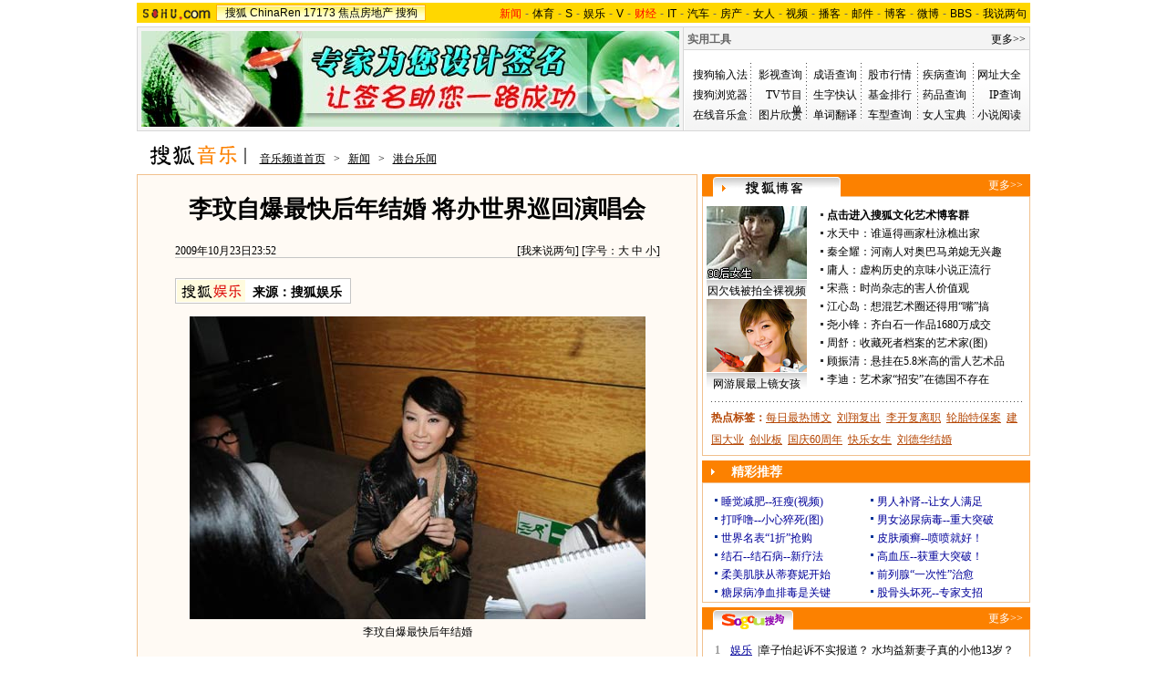

--- FILE ---
content_type: text/html
request_url: http://music.yule.sohu.com/20091023/n267693858.shtml
body_size: 21574
content:
<!DOCTYPE html PUBLIC "-//W3C//DTD XHTML 1.0 Transitional//EN" "http://www.w3.org/TR/xhtml1/DTD/xhtml1-transitional.dtd">













<html xmlns="http://www.w3.org/1999/xhtml">
<head>
<meta http-equiv="Content-Type" content="text/html; charset=gb2312" />
<meta name="description" content="李玟自爆最快后年结婚 将办世界巡回演唱会">
<meta name="keywords" content="李玟 李小龙">
<meta name="robots" content="all">
<script type="text/javascript" src="http://www.sohu.com/sohuflash_1.js"></script>
<meta http-equiv="X-UA-Compatible" content="IE=EmulateIE7" />
<title>李玟自爆最快后年结婚 将办世界巡回演唱会-搜狐音乐</title>
<link type="text/css" rel="stylesheet" href="http://news.sohu.com/comment/script2009/card_comment.css" />
<link type="text/css" rel="stylesheet" href="http://css.sohu.com/upload/global1.3.css" />
<style>
.area{width:980px}.right{display:inline}em{font-style:normal}li{text-align:left}a{color:#009}a:hover{color:#F00}#foot,#foot a{color:#333}

/* 标准头 */
#logo_nav{width:980px;background:#FFD700;height:22px;font-family:'Arial';margin:3px auto 4px}
#logo_nav .red{color:#f00}
#matrix_nav{float:left;width:230px;height:19px;padding-top:3px;background:url(/images090310/matrix_bg2.gif);}
#nav{padding-left:13px;float:right;height:18px;padding-top:4px}
#nav a{color:#000;margin:0 4px;}
#logo_nav a{color:#000}

#contentA{width:978px;height:113px;border:1px #d7d7d7 solid;background:#f4f4f4;margin-bottom:15px}
#contentA .left{width:590px;margin-left:4px;padding-top:4px;}
#contentA .right{width:380px;}/* 实用工具 */
#contentA .right a{color:#000;}
#contentA .right a:hover{color:#c00;}
#contentA .right .tools{width:379px;background:url(/images090310/tools.gif) bottom no-repeat;overflow:hidden;height:113px;border-left:1px solid #D7D7D7;margin:0 auto;}
#contentA .right .tools h2{width:379px;height:24px;border-bottom:1px solid #d7d7d7;background-color:#F4F4F4;}
#contentA .right .tools h2 span,#contentA .right .tools h2 a{line-height:26px;padding:0 4px;overflow:hidden}
#contentA .right .tools ul{width:376px;margin:18px 5px 5px 0;}
#contentA .right .tools li{float:left;width:50px;height:22px;padding-left:10px;text-align:right;}
#contentA .right .tools li.one{width:60px;padding-left:12px;}

/* 导航 */
#navigation{width:975px;text-align:left;margin-bottom:5px;color:#000}
#navigation a{text-decoration:underline;margin:0 6px;color:#000;line-height:24px;}
#navigation a:hover{color:#F00}
#navigation img{vertical-align:text-bottom}

/* 广告 */
.adsoure div{float:right;margin:0 auto 18px;}
#box{width:350px;float:left;margin-right:6px}/* 画中画 */
.ad360 div,.ad360 span{margin-bottom:5px} /* 右360 */
.ad590A{margin:0 auto;padding:5px 0}
.ad590B div{border-top:1px #F1C18E solid;width:613px;padding:5px 0}

#contentB .left{width:613px;background:#FFFAF4;color:#000;border:1px #F1C18E solid}
#contentB .right{width:360px}

/* 新闻标题 */
#contentB .left h2{line-height:75px;font-size:26px;font-weight:bold;text-align:center}
#contentB .left h3{width:532px;height:15px;border-bottom:1px #C5C5C5 solid;margin:0 auto 22px}
#contentB .left h3 a{text-decoration:none;color:#000}
#contentB .left h3 a:hover,#contentB .left h3 em,#contentB .left h3 em a{color:#F00}

/* 新闻来源 */
#contentB .left .source{width:532px;margin:0 auto;}
#contentB .left .source .mediasource{height:42px;float:left;}
#contentB .left .source span{height:24px;line-height:24px;border:1px #c5c5c5 solid;padding:1px;float:left;background:#fff;}
#contentB .left .source span img{float:left;}
#contentB .left .source span em{font-size:14px;font-weight:bold;margin:2px 8px 0;float:left}
#contentB .left .source span a,#contentB .left .source span a:hover{color:#000;text-decoration:none;cursor:default;}
/* 编者按 */
#contentB .leaderette{font-size:14px;margin:0 auto 5px;border:1px solid #c8d5df;background:#FAF4ED;padding:5px;}
#contentB .leaderette strong{font-size:14px;}

/* 新闻内容 */
#contentB .left .content{width:532px;margin:0 auto 20px;line-height:28px;text-align:left;font-size:14px;}
#contentB .left .content p{margin-bottom:25px;}
#contentB .left .content .pic{text-align:center;font-size:12px;margin-top:5px}
#contentB .left .content .pic img{display:block;margin:0 auto 10px}
#contentB .left .content span{color:#009;font-size:12px}
#contentB .left .content span a{text-decoration:underline}
#contentB .left .content em{color:#f00}
#contentB .left .content .r{text-align:right;float:none;display:block;}
#contentB .left .content .pp{font-size:12px;}
#contentB .left .content .articleLink a{text-decoration:underline;font-size:14px;}

/* 页码 */
#contentB .left .content .pageOption{margin-bottom:5px;}
#contentB .left .content .newsPage{text-align:right;font-size:14px;}

/* 搜狗搜索 */
#contentB .left .search{width:555px;margin:0 auto 15px;text-align:left;}
#contentB .left .search span{padding-top:4px;}
#contentB .left .search span a{float:left;margin:-5px 5px 0 0;width:89px;height:23px;background:url(/images090310/matrixlogo.gif) -120px 0;font-size:0;line-height:500px;overflow:hidden}
#contentB .left .search img{margin-right:6px;vertical-align:middle}
#contentB .left .search .inputA{width:140px;border:1px #D4D0C8 solid;background:#FFF;margin-right:6px;height:16px;padding:3px 1px 0 1px}
#contentB .left .search .inputB{width:68px;font-size:13px}
#contentB .left .search input{vertical-align:middle;margin-top:-3px}

/* 相关新闻、搜索 */
#contentB .left .correlation{width:565px;margin:0 auto 5px;padding-bottom:5px}
#contentB .left .correlation .l{width:410px}
#contentB .left .correlation .r{width:130px}
#contentB .left .correlation .l h2{line-height:30px;padding-left:10px;width:400px;font-size:14px;font-weight:bold;text-align:left}
#contentB .left .correlation .l li{width:396px;line-height:24px;color:#009;font-size:14px;}
#contentB .left .correlation .l li a{text-decoration:underline}
#contentB .left .correlation .l li span{color:#6D6D6D;float:right;font-size:12px;}
#contentB .left .correlation .l h5{text-align:right;font-size:14px;line-height:24px}

/* 相关新闻图片 */
#contentB .left .correlation .l .pt{margin:10px 0 0 0;}
#contentB .left .correlation .l .pt img{float:left;margin:10px 5px 0 0;}
#contentB .left .correlation .l .pt p{line-height:20px;float:right;color:#000}
#contentB .left .correlation .l .pt p span{font-size:14px;font-weight:bold;color:#009}
#contentB .left .correlation .l .pt p em{color:#666}

#contentB .left .correlation .r h2{line-height:30px;width:130px;font-size:14px;font-weight:bold;text-align:left}
#contentB .left .correlation .r ul{width:130px;line-height:24px;font-size:14px;text-align:left}
#contentB .left .correlation .r li a{text-decoration:underline}

#contentB .left .midline{background:url(/images090310/bgY.gif)}
#contentB .left .line{background:url(/images090310/bgX.gif) 0 0;height:1px;font-size:1px;overflow:hidden;width:597px;margin:0 auto 5px;}

/* 搜狗推广 */
#contentB .left .sogouService{width:565px;margin:0 auto;position:relative}
#contentB .left .sogouService h2{line-height:32px;font-size:14px;text-align:right;margin-bottom:5px}
#contentB .left .sogouService h2 span{margin-top:5px;background:url(/images090310/matrixlogo.gif) -120px -23px;display:block;width:74px;height:21px;overflow:hidden}
#contentB .left .sogouService h2 span a{display:block;width:74px;height:21px;font-size:0;line-height:500px;overflow:hidden}
#contentB .left .sogouService .commentary{background:#F2DFCB;padding:4px 6px 0;height:16px;position:absolute;bottom:0;right:-16px;color:#6D6D6D;margin:0}/* 注释 */

/* 网友评论 */
#contentB .left .comment{width:575px;margin:0 auto 5px;padding:12px 0 10px;text-align:left}
#contentB .left .comment .l{width:412px}
#contentB .left .comment .r{width:132px;line-height:26px;font-size:12px;font-weight:bold}
#argueForm,#replyForm{margin-top:5px;}
#contentB .left .comment .l .inputA{width:108px}
#contentB .left .comment .l .inputB{margin-left:6px;float:right;margin-top:8px}
#contentB .left .comment .l .inputC{width:370px}
#contentB .left .comment .l input{vertical-align:middle;margin-top:-2px}
#contentB .left .comment .l span,#contentB .left .comment .l span a{color:#f00;line-height:30px}
#contentB .left .comment .l .textareaA{width:410px;height:76px;overflow-y:scroll}
#contentB .left .comment .l .textareaB{width:180px;height:50px;overflow-y:scroll;float:right;margin-top:8px}
#contentB .left .comment .l .just{float:left}/* 正方 */
#contentB .left .comment .l .contrary{float:right}/* 反方 */
#contentB .left .comment .l .just,#contentB .left .comment .l .contrary{line-height:16px;width:201px}

#contentB .left .comment .r h1{font-size:14px;line-height:28px;font-weight:bold;}
#contentB .left .comment .r h1 a {text-decoration:underline}
#contentB .left .comment .r span{color:#f00;margin-left:5px;}
#contentB .left .comment .r ul{font-size:12px}
#contentB .left .comment .r li a{text-decoration:underline;}

#contentB .right .boxA,#contentB .right .boxB,#contentB .right .boxC,#contentB .right .boxD,#contentB .right .boxE,#contentB .right .boxF{padding-top:10px;margin-bottom:5px;border:1px #F1C18E solid;border-top:0;width:358px}
#contentB .right .line{background:url(/images090310/bgX.gif) 0 0;height:1px;font-size:1px;overflow:hidden;width:341px;margin:5px auto}

#contentB .right h2{width:360px;height:25px;line-height:25px;color:#FFF}
#contentB .right h2 a{color:#FFF}
#contentB .right h2 span{text-align:center}

/* 标题栏 */
#contentB .right .titleA,#contentB .right .titleB,#contentB .right .titleC,#contentB .right .titleD{background:url(/images090310/bgZ.png);padding:0 8px 0 12px;width:340px;overflow:hidden;}
#contentB .right .titleA span{width:135px;padding-top:8px;color:#B54705;font-size:14px;font-weight:bold;line-height:14px;}
#contentB .right .titleA span a,#contentB .right .titleD span a{color:#B54705}
#contentB .right .titleA span img,#contentB .right .titleD span img{margin:0 5px 0 auto}
#contentB .right .titleB{background-position:0 -50px;width:340px;}
#contentB .right .titleB span{color:#FFF;font-size:14px;font-weight:bold;margin-left:20px;}
#contentB .right .titleC{background-position:0 -25px;padding:0 8px 0 12px;width:340px}
#contentB .right .titleC span{width:88px;margin-top:6px}
#contentB .right .titleD span{width:125px;height:19px;font-size:14px;color:#B54705;padding-top:8px;line-height:19px;}

/* 标题栏 */
#contentB .right .blog span a,#contentB .right .sogou span a,#contentB .right .club span a,#contentB .right .chinaren span a{display:block;margin:0 auto;background:url(/images090310/matrixlogo.gif);font-size:0;line-height:500px;overflow:hidden}
#contentB .right .blog span a{width:65px;height:15px;}
#contentB .right .sogou span a{background-position:-120px -44px;width:68px;height:18px;}
#contentB .right .club span a{background-position:0 -15px;width:67px;height:20px;margin-top:-3px;}
#contentB .right .chinaren span a{background-position:0 -35px;width:78px;height:20px;margin-top:-3px;}

/* 搜狐博客，最热视频 */
#contentB .right .boxA .clear{width:350px;margin:0 auto}
#contentB .right .boxA .clear .pp{width:110px;float:left;padding-bottom:5px}
#contentB .right .boxA .clear .pp div{height:102px;background:url(/images090310/bgA.gif) repeat-x bottom;color:#000;}
#contentB .right .boxA .clear .pp div a{color:#000}
#contentB .right .boxA .clear .pp div img{display:block;margin-bottom:5px}
#contentB .right .boxA .clear ul{width:230px;float:right}
#contentB .right .boxA .clear li{padding:2px 0;line-height:16px;color:#000;background:url(http://images.sohu.com/uiue/dot.gif) 0 -2px no-repeat;padding-left:12px}
#contentB .right .boxA .clear li a{color:#000}
#contentB .right .boxA .clear li img{margin:0 -5px 0 3px}
#contentB .right .boxA .clear .red,#contentB .right .boxA .clear li .red a{color:#FF0000}
#contentB .right .boxA .clear .line{width:220px;float:right;margin-right:5px;display:inline}
#contentB .right .boxA p{width:340px;line-height:24px;color:#B54705;text-align:left;font-weight:bold;margin:0 auto 5px}
#contentB .right .boxA p a{text-decoration:underline;font-weight:normal;margin-right:6px;color:#B54705;}

/* 精彩推荐，搜狐商机 */
#contentB .right .boxB ul{width:342px;margin:0 auto 5px}
#contentB .right .boxB li{line-height:20px;background:url(http://images.sohu.com/uiue/dot.gif) 0 -51px no-repeat;padding-left:12px;width:159px;float:left}

/* 搜狗 */
#contentB .right .boxC ul{width:338px;margin:0 auto 5px}
#contentB .right .boxC li{line-height:24px;color:#000}
#contentB .right .boxC li a{color:#000}
#contentB .right .boxC li span{margin-right:6px}
#contentB .right .boxC li span a{color:#00009A;text-decoration:underline}
#contentB .right .boxC li em{color:#999;font-weight:bold;margin-right:8px;_margin-right:3px;width:12px;text-align:center;float:left}
#contentB .right .boxC .red{color:#FB6804}

/* 搜狐无线 */
#contentB .right .boxD .listA{width:350px;margin:0 auto 5px}
#contentB .right .boxD .listB{width:348px;margin:0 auto 5px}
#contentB .right .boxD .listB li{width:104px;float:left}
#contentB .right .boxD li{line-height:20px;background:url(http://images.sohu.com/uiue/dot.gif) 0 -3px no-repeat;padding-left:12px;float:left;color:#000}
#contentB .right .boxD li a{color:#000}
#contentB .right .boxD li em,#contentB .right .boxD li em a{color:#173EE8}
#contentB .right .boxD li span,#contentB .right .boxD li span a{color:#F00}
#contentB .right .boxD .pp{width:348px;margin:0 auto 5px}
#contentB .right .boxD .pp div{height:124px;background:url(/images090310/bgA.gif) repeat-x bottom;width:102px;float:left;text-align:center;color:#000;margin:0 7px;display:inline}
#contentB .right .boxD .pp div a{color:#000}
#contentB .right .boxD .pp div img{display:block;border:1px #808080 solid;margin-bottom:5px}

/* 茶余饭后 */
#contentB .right .boxE ul{width:342px;margin:0 auto 5px}
#contentB .right .boxE li{line-height:16px;padding:2px 0;width:159px;background:url(http://images.sohu.com/uiue/dot.gif) 0 -3px no-repeat;padding-left:12px;float:left;color:#000}
#contentB .right .boxE li a{color:#000}
#contentB .right .boxE li span,#contentB .right .boxE li span a{color:#F00}
#contentB .right .boxE li img{margin-right:6px}
#contentB .right .boxE .pp{width:354px;margin:0 auto 5px}
#contentB .right .boxE .pp div{width:110px;margin:0 4px;float:left;display:inline;text-align:center;background:url(/images090310/bgA.gif) repeat-x bottom;height:102px;color:#000}
#contentB .right .boxE .pp div a{color:#000}
#contentB .right .boxE .pp div img{display:block;margin-bottom:5px}

/* 搜狐社区，CHINAREN社区 */
#contentB .right .boxF p{line-height:20px;color:#000;text-align:left;width:340px;margin:0 auto 5px}
#contentB .right .boxF p a{color:#000}
#contentB .right .boxF p span,#contentB .right .boxF p span a{color:#B54705}
#contentB .right .boxF .pt{width:348px;margin:0 auto 5px}
#contentB .right .boxF .pt div{width:110px;height:102px;float:left;text-align:center;background:url(/images090310/bgA.gif) repeat-x bottom;color:#000}
#contentB .right .boxF .pt div a{color:#000}
#contentB .right .boxF .pt div img{display:block;margin-bottom:2px}
#contentB .right .boxF .pt p{width:228px;float:right;margin:0}

/* 网友意见箱 */
#contentB .right .idea{background:url(/images090310/bgZ.png) 0 -75px;width:157px;height:47px;display:block;margin:26px auto;}
#contentB .right .idea a{display:block;padding:11px 0 0 68px;_padding:12px 0 0 68px;font:bold 14px '';text-align:left}

/* 最热视频 高清大片 标签 */
.videoMenu{height:25px;background:url(/images090310/bg01.gif)}
.videoMenu ul{padding-left:12px;float:left;height:22px;margin-top:3px}
.videoMenu li{float:left;cursor:pointer;width:135px;height:17px;padding-top:5px;margin-right:2px;color:#FFF;font-size:14px;line-height:16px;font-weight: bold;text-align:center;_FILTER: progid:DXImageTransform.Microsoft.AlphaImageLoader(src='/images090310/bg03.png',sizingMethod='scale');background:url(/images090310/bg03.png)!important;background:none;}
.videoMenu li a{color:#FFF}
.videoMenu .libg{background:url(/images090310/bg02.gif)!important;background:url(/images090310/bg02.gif);color:#B54705}
.videoMenu .libg a{color:#B54705}
.videoMenu .more{float:right;display:inline;margin-right:8px;color:#FFF;line-height:25px}
.videoMenu .more a{color:#FFF}

/* 高清大片 */
.clearB{zoom:1}
.clearB:after{content:".";display:block;visibility:hidden;height:0;clear:both;}
#contentB .right .boxA .blockA{width:358px;margin:0 auto 10px}
#contentB .right .boxA .blockA .pp{width:351px;margin:0 auto 14px}
#contentB .right .boxA .blockA .pp li{float:left;width:117px;padding-top:11px}
#contentB .right .boxA .blockA .pp span{width:97px;margin:5px auto 0;line-height:18px;text-align:left;color:#333}
#contentB .right .boxA .blockA .pp a{color:#009}
#contentB .right .boxA .blockA .line{width:334px;margin:0 auto;height:1px;font-size:1px;}
#contentB .right .boxA .blockA .list12 ul{width:346px;margin:13px auto 0 12px}
#contentB .right .boxA .blockA .list12 li{width:173px;float:left;padding:2px 0;color:#000}
#contentB .right .boxA .blockA .list12 li a{color:#000}
</style>
<style>
.searchNow{width:360px;height:170px;margin:0 auto 5px;background:url(http://news.sohu.com/upload/20090914_sixtynational/bg01.jpg)}
.searchNow .nowA{width:308px;height:93px;padding-left:52px}
.searchNow .nowB{float:left;width:180px;display:inline}
.searchNow .nowC{float:right;width:180px;display:inline}
.searchNow h3{height:21px;text-align:right;padding:3px 5px 0 25px}
.searchNow h3 span{float:left;font-weight:bold;color:#C00;line-height:20px}
.searchNow h3 a{color:#C00}
.searchNow .listNow ul{width:168px;margin:9px auto 0;text-align:left;color:#333;line-height:20px}
.searchNow .listNow ul a{color:#333}
.searchNow .listNow ul span a{color:#C00}

.searchNow .nowA h3{height:30px;padding:5px 6px 0 0}
.searchNow .nowA h3 span a{display:block;height:26px;width:100px;text-indent:-3000px}
.searchNow .nowA .pt{width:308px;line-height:16px;color:#FFEAC8}
.searchNow .nowA .pt a{color:#FFEAC8}
.searchNow .nowA .pt  div{margin-right:7px}
.searchNow .nowA .pt img{border:1px #FBA62C solid;}
.searchNow .nowA .pt h4{padding-top:3px;font-weight:bold;color:#FFF}
.searchNow .nowA .pt h4 a{color:#FFF}

.searchNow .nowC .listNow ul{width:160px}
		</style>
<script type="text/javascript">
/**
 * @author qianwang@
 */
function $$(){
	var elements = new Array();
	var ii = arguments.length;
	for (var i = 0; i < arguments.length; i++) {
		var element = arguments[i];
		if (typeof element == 'string') 
			element = document.getElementById(element);
		if (arguments.length == 1) { return element; }
		elements.push(element);
	}
	return elements;
}
//转换字号
function doZoom(size){
	$$('contentText').style.fontSize = size + 'px'
}

//媒体来源
function media_span_url(id_media_span_url) {
    if(id_media_span_url) {
        id_media_span = $$('media_span');
        if(!id_media_span.getElementsByTagName('a').length) {
            id_media_span.innerHTML = '<a href=\'' + id_media_span_url + '\' target=\'_blank\'>' + id_media_span.firstChild.nodeValue + '</a>';
        }
    }
}
function comment_updateCount(count){
	try {
		$$("commentCount").innerHTML = count;
	} 
	catch (e) {
	}
}

//我说两句
function comment_updateCountAll(count, ecount, dcount){
	try {
		if (count > 0) {
			$$("commentCountA").innerHTML = "(" + count + "条)";
			$$("commentCountB").innerHTML = "(" + count + "条)";
			$$("commentCountC").innerHTML = "(" + count + "条)";
		}
		if (ecount > 0) {
			$$("commentEliteCount").innerHTML = "(" + ecount + "条)";
		}
		if (dcount > 0) {
			$$("commentDebateCount").innerHTML = "(" + dcount + "条)";
		}
	} 
	catch (e) {
	}
}

function checkInput(){
	var author = $$("author")
	var anonymous = $$("anonymous")
	var content = $$("ccontent");
	var title = $$("comment.title");
	var debate = $$("comment.debate");
	var spcontent = $$("spcontent");
	var opcontent = $$("opcontent");
	var errormsg = "";
	
    if ($$("ppbannerC") && $$("ppcardC")){
        PassportSComent.parsePassportCookie();
        var userId = PassportSComent.cookie['userid'];
        if (!userId) {

            errormsg = "* 请登录后发言\n";
            if(document.loginformComment && document.loginformComment.pemail) document.loginformComment.pemail.focus();
        } else {
            document.commentForm.author.value = userId;
        }
    } else {
        if (!anonymous.checked && author.value == "") {
            errormsg = "* 请输入用户昵称，再提交\n";
            author.focus();
        }
        
        if (!anonymous.checked && author.value.length > 16) {
            errormsg = "* 昵称不能超过16个字符\n";
            author.focus();
        }
    }
	
	if (title && debate && debate.checked && spcontent && opcontent) {
		if (spcontent.value == "" || spcontent.value.match(/^\s*$/)) {
			errormsg = errormsg + "*正方内容不能为空\n";
			spcontent.focus();
		}
		if (opcontent.value == "" || opcontent.value.match(/^\s*$/)) {
			errormsg = errormsg + "*反方内容不能为空\n";
			opcontent.focus();
		}
		if (debate.checked && title.value != "") {
			content.value = spcontent.value + "PK" + opcontent.value;
		}
		if (content.value.length > 1500) {
			errormsg = errormsg + "* 内容不能超过1500个字符\n";
			content.focus();
		}
	} else {
		if (content.value.match(/^\s*$/)) {
			errormsg = errormsg + "* 内容不能为空\n";
			content.focus();
		}
		if (content.value.length > 1500) {
			errormsg = errormsg + "* 内容不能超过1500个字符\n";
			content.focus();
		}
	}
	
	if (title && debate) {
		if (debate.checked && (title.value == "" || title.value.match(/^\s*$/))) {
			errormsg = errormsg + "* 辩论话题的标题不能为空\n";
		}
		if (title.value.length > 24) {
			errormsg = errormsg + "* 标题不能超过24个字符\n";
			title.focus();
		}
	}
	if (errormsg) {
		alert(errormsg);
		return false;
	}
	
}

function switchAnonymous(){
	var author = $$("author")
	var anonymous = $$("anonymous")
	if (anonymous.checked) {
		author.value = "搜狐网友";
		anonymous.value = "true";
	} else {
		author.value = "";
		anonymous.value = "false";
		author.focus();
	}
}

function changeAuthor(){
	var author = $$("author");
	var anonymous = $$("anonymous");
	if (author.value != "搜狐网友") {
		anonymous.checked = false;
		anonymous.value = "false";
	} else {
		anonymous.checked = true;
		anonymous.value = "true";
	}
	
}

function switchDebate(){
	var title = $$("comment.title")
	var debate = $$("comment.debate")
	
	if (debate.checked) {
		title.value = "";
		debate.value = "true";
		title.disabled = false;
		
	} else {
		debate.value = "false";
		title.value = "输入标题可以设置以上内容成为辩论话题";
		title.disabled = true;
	}
}

function comment(){
	if ($$('argueForm').style.display == '') {
		$$('argueForm').style.display = 'none';
		$$('replyForm').style.display = '';
	} else {
		$$('argueForm').style.display = '';
		$$('replyForm').style.display = 'none';
	}
	switchDebate();
}

//added by yuxiuyang
var news_keyword = "<%=keyword%>";
var clickCount = 0;
function clearCommentContent(oObject) {
	clickCount++;
	if (clickCount == 1) {
		oObject.value = "";
	}
}
function checkCommentContent(oObject) {
	if (clickCount == 0)
		alert("请先填写您的个人看法");
	else if(checkInput() != false)
		oObject.form.submit();
}
//--
</script>
<script  type='text/javascript'>
var sogou_is_brand = new Object();
sogou_is_brand["pid"]  = 'sohu__brand';
sogou_is_brand["charset"]   = 'gb2312';
sogou_is_brand["sohuurl"] = document.location.href;
</script>
<script type="text/javascript" src="http://news.sohu.com/images/20061231/function.js"></script>
</head>

<body>

<!--频道导航 start-->

<div id="logo_nav">
	<a href="http://www.sohu.com"><img src="http://images.sohu.com/uiue/sohu_logo/sohu_logo3.gif" width="87" height="22" alt="搜狐网站" border="0" class="left" /></a>
	<div id="matrix_nav">
		<a href="http://www.sohu.com">搜狐</a> 
		<a href="http://www.chinaren.com">ChinaRen</a> 
		<a href="http://www.17173.com">17173</a>
		<a href="http://house.focus.cn/">焦点房地产</a> 
		<a href="http://www.sogou.com">搜狗</a>
	</div>
	<div id="nav">
	<a href="http://news.sohu.com/"><font color="#ff0000">新闻</font></a>-<a href="http://sports.sohu.com/">体育</a>-<a href="http://s.sohu.com/">S</a>-<a href="http://yule.sohu.com/">娱乐</a>-<a href="http://tv.sohu.com/yule/">V</a>-<a href="http://business.sohu.com/"><font color="#ff0000">财经</font></a>-<a href="http://it.sohu.com/">IT</a>-<a href="http://auto.sohu.com/">汽车</a>-<a href="http://house.focus.cn/">房产</a>-<a href="http://women.sohu.com/">女人</a>-<a href="http://tv.sohu.com/">视频</a>-<a href="http://my.tv.sohu.com/">播客</a>-<a href="http://login.mail.sohu.com/">邮件</a>-<a href="http://blog.sohu.com/">博客</a>-<a href="http://t.sohu.com/">微博</a>-<a href="http://club.sohu.com/">BBS</a>-<a href="http://comment2.news.sohu.com/">我说两句</a>
</div>
</div>

<!--频道导航 end-->

<!--ad&banner & 实用工具入口 start-->
<div class="area" id="contentA">
	<div class="left">
		<div class="ad590"><SOHUADCODE><iframe width=590 height=105 marginwidth=0 marginheight=0 hspace=0 frameborder=0 
scrolling=no bordercolor=#000000 src=http://images.sohu.com/chat_online/market/market590105-6.html></iframe></SOHUADCODE></div>
	</div>
	<div class="right">
		<div class="tools">
			<h2>
<span>实用工具</span>
<a target="_blank" href="http://help.sohu.com/fenlei/">更多>></a>
</h2>

<ul class="right clear">
<li class="one">
<a href="http://pinyin.sogou.com/" target="_blank" title="搜狗输入法">搜狗输入法</a>
</li>
<li>
<a target="_blank" href="http://data.yule.sohu.com/movie/" title="影视查询">影视查询</a>
</li>
<li>
<a href="http://www.sogou.com/features/idiom.jsp" target="_blank" title="成语查询">成语查询</a>
</li>
<li>
<a href="http://q.stock.sohu.com/ " target="_blank" title="股市行情">股市行情</a>
</li>
<li>
<a href="http://dise.health.sohu.com/ " target="_blank" title="疾病查询">疾病查询</a>
</li>
<li>
<a href="http://123.sogou.com/" target="_blank" title="网址大全">网址大全</a>
</li>
<li class="one">
<a href="http://ie.sogou.com/" target="_blank" title="搜狗浏览器">搜狗浏览器</a>
</li>
<li>
<a href="http://tv.sohu.com/s2008/acttime/" target="_blank" title="TV节目单">TV节目单</a>
</li>
<li>
<a href="http://www.sogou.com/features/char.jsp" target="_blank" title="生字快认">生字快认</a>
</li>
<li>
<a href="http://q.fund.sohu.com/q/vr.php?ft=1&sc=3&ad=0 " target="_blank" title="基金排行">基金排行</a>
</li>
<li>
<a href="http://drug.health.sohu.com/" target="_blank" title="药品查询">药品查询</a>
</li>
<li>
<a href="http://www.sogou.com/features/ip.jsp" target="_blank" title="IP查询">IP查询</a>
</li>
<li class="one">
<a href="http://mbox.sogou.com/" target="_blank" title="在线音乐盒">在线音乐盒</a>
</li>
<li>
<a href="http://pic.sohu.com/" target="_blank" title="图片欣赏">图片欣赏</a>
</li>
<li>
<a href="http://www.sogou.com/features/translate.jsp" target="_blank" title="单词翻译">单词翻译</a>
</li>
<li>
<a href="http://db.auto.sohu.com/ " target="_blank" title="车型查询">车型查询</a>
</li>
<li>
<a href="http://baodian.women.sohu.com/" target="_blank" title="女人宝典">女人宝典</a>
</li>
<li>
<a href="http://yc.sohu.com/book_top.php?ptp=0&stp=0&ttp=2&page=1&ctp=1" target="_blank" title="小说阅读">小说阅读</a>
</li>				
</ul>
		</div>
	</div>
</div>
<!--ad&banner & 实用工具入口 end-->

<!--当前位置 start-->
<div class="area" id="navigation">
	<a href="http://music.yule.sohu.com/" target="_blank"><img src="http://images.sohu.com/uiue/sohu_logo/2006/music_logo3.gif" alt="搜狐音乐-搜狐网站" border="0" /></a>
	<a href=http://music.yule.sohu.com/>音乐频道首页</a> &gt; <a href=http://music.yule.sohu.com/news.shtml>新闻</a> &gt; <a href=http://music.yule.sohu.com/htmusic/>港台乐闻</a>
</div>
<!--当前位置 end-->

<div class="area" id="contentB">
	<div class="left">
		<h2>李玟自爆最快后年结婚 将办世界巡回演唱会</h2>
		<h3>
			<span class="l">2009年10月23日23:52</span>
			<span class="r">[<a href="http://comment2.news.sohu.com/t_267693858.html" target="_blank">我来说两句</a><em id="commentCount"></em>]&nbsp;[字号：<a href="javascript:doZoom(16)">大</a> <a href="javascript:doZoom(14)">中</a> <a href="javascript:doZoom(12)">小</a>] </span>
		</h3>
		
		<div class="source clear">			
				
			<div class="mediasource">
			<span>
			<a href=http://yule.sohu.com target=_blank><img src=http://news.sohu.com/upload/yule.gif /></a>
			<em>来源：<strong id="media_span">搜狐娱乐</strong>

			</em>
			</span>
			</div>
			

			<div class="adsoure"><SOHUADCODE>
</SOHUADCODE></div>
		</div>

		<div class="content clear" id="contentText">
			<!--内容区 start-->
			<TABLE cellSpacing=0 cellPadding=0 align=center border=0>
<TBODY>
<TR>
<TD align=middle><table cellspacing=0 cellpadding=0 border=0><tr><td><IMG alt=李玟自爆最快后年结婚 src="http://photocdn.sohu.com/20091023/Img267693859.jpg" align=middle></td></tr></table></TD></TR>
<TR>
<TD style="FONT-SIZE: 12px" align=middle scw_ig="yes">李玟自爆最快后年结婚</TD></TR></TBODY></TABLE><BR>
<P>　　搜狐娱乐讯 <SPAN class=articleLink><A href="http://data.yule.sohu.com/star/data/1/1554/" target=_blank>李玟</A></SPAN>和<SPAN class=articleLink><A href="http://data.yule.sohu.com/star/data/1/1605/" target=_blank>方力申</A></SPAN>昨晚出席庆祝共和国60周年影响中国颁奖典礼暨晚宴，当中李玟获颁杰出贡献人物奖，她高兴表示，她感到非常荣幸，这个奖是多年来努力的一个鼓励。问她有甚么影响力？李玟表示，一位不懂英语的成都歌迷，因想与她沟通而努力学英语，现时更在一间大型国际公司工作，她直言想不到自己能影响别人的人生。</P>
<P>　　对于未婚夫Bruce的11月初生日，李玟说：“我同Bruce各有各忙，见面时间唔多，所以去年&#60625;生日会，我花&#60633;成年时间去筹备，不过今年我想低调&#60634;，我向公司请假三日，与Bruce、家人同好友旅行。（几时结婚？）最快后年，出年我要做世界巡回演唱会，但不排除其中一站公布喜讯。”她透露喜欢海，所以会挑选有海的地方结婚。</P>
<P>　　至于方力申则担任表演嘉宾，他指出，刘翔和姚明的成就除了是很多人的梦想外，对中国亦有很大的影响力；李小龙可算是影响全世界的人，至今仍有不少讲及武术的电影，都以李小龙为主题。问他有没有内地投资？他说：“我用几百万买画，多年来，画有升值，因为艺术市场同经济系挂。”记者指他将所有钱都买画，那就没有老婆本？他笑说：“画就系老婆。</P>
<P>　　</P>&nbsp;<SOHU_AD_LAST>&nbsp;<table border=0 cellspacing=0 cellpadding=0  align="left">	<tr><td valign=top><div id="box">
<iframe width=350 height=250 marginwidth=0 marginheight=0 hspace=0 frameborder=0 
scrolling=no bordercolor=#000000 src=http://images.sohu.com/chat_online/market/marketpip.html></iframe></div>
	</td></tr>	<tr><td><table><tr><td><iframe width=350 height=59 marginwidth=0 marginheight=0 hspace=0 vspace=0 
frameborder=0 scrolling=no bordercolor=#000000 
src=http://images.sohu.com/bill/s2009/jinzhuxu/zhongshi/jufu.html></iframe></td></tr></table>
<script src="http://txt.go.sohu.com/ip/soip" type=text/javascript></script>
<script language="javascript">
if(window.location.href.getQueryString("ip")==null)
Loc=sohu_IP_Loc.substr(0,4);
else
Loc=window.location.href.getQueryString("ip");
</script>	</td></tr></table>
			
			<SOHUADCODE>
</SOHUADCODE>

			
			<!--内容区 end-->

			<div class="r">(责任编辑：鱼玄机)<br /><span>[<a href="http://comment2.news.sohu.com/t_267693858.html" target="_blank">我来说两句</a><em id="commentAllCountin"></em>]</span></div>
		</div>
		
		<!-- 白社会 -->

<div class="baiAD" style="width:560px;margin:0 auto 20px;zoom:1;">
	<style type="text/css">
	.baiAD a.greenTitleLink{font-size:14px;text-decoration:none;}
	.baiAD a.greenTitleLink:hover{text-decoration:underline;}
	.baiAD a.redTitleLink{color:#f85b05;font-size:14px;font-weight:bold;text-decoration:none;}
	.baiAD a.redTitleLink:hover{text-decoration:underline;}
	.baiAD a.baihongren{font-size:12px;text-decoration:none;}
	</style>
	<div style="position:relative;width:552px;height:92px;padding:3px;border:#efefef 1px solid;background:url(http://i2.itc.cn/20090821/7a_d89a2ae0_0f85_4990_99e7_a85bbb932b02_0.gif) repeat-y;zoom:1;">
		<div style="position:absolute;top:0px;left:3px;width:110px;height:75px;text-align:center;">
			<p style="margin:3px 0;"><a href="http://adclick.bai.sohu.com/adclick?http://bai.sohu.com/public/test.do?PID=10000002#linhh" target="_blank" class="greenTitleLink"><img src="http://i1.itc.cn/20091216/7a_cecf50b5_cca5_4d0e_bbb0_80ae3ee5d436_0.jpg" style="border:0;display:block;" /></a></p>
			<p style="margin:3px 0;"><a href="http://adclick.bai.sohu.com/adclick?http://bai.sohu.com/public/test.do?PID=10000002#linhh" target="_blank" class="baihongren">测测你灵魂的模样</a></p>
		</div>
		<div style="position:absolute;top:3px;left:125px;width:325px;height:90px;text-align:left;">
			<p style="margin:6px 0; "><a href="http://adclick.bai.sohu.com/adclick?http://bai.sohu.com/public/test.do?PID=10000221#xiaoren" target="_blank" class="greenTitleLink">测试：2010年你要提防你身边的哪个小人 </a></p>

			<p style="margin:6px 0; "><a href="http://bai.sohu.com/app/vote/view.do?u=7158414&id=200785" target="_blank" class="greenTitleLink">测试你的智商到底有多高 测完可能会被气死</a></p>

			<p style="margin:5px 0; "><a href="http://bai.sohu.com/app/vote/view.do?u=14848092&id=204308" target="_blank" class="greenTitleLink">看你这一生有没有富贵命？</a> <a href="http://bai.sohu.com/app/vote/view.do?id=205468&u=14614771" target="_blank" class="greenTitleLink">世界上最变态的八大菜</a></p>

			<p style="margin:6px 0; "><a href="http://bai.sohu.com/app/vote/view.do?u=14848092&id=199442" target="_blank" class="greenTitleLink">全球排名第十二位的心理测试：荒岛求生</a></p>

		</div>
		<div style="position:absolute;top:0px;left:443px;width:110px;height:100px;text-align:center;">
			<p style="margin:3px 0;"><a href="http://adclick.bai.sohu.com/adclick?http://bai.sohu.com/public/test.do?PID=10000003" target="_blank" class="greenTitleLink"><img src="http://i3.itc.cn/20091223/7a_bde7d3ef_59b5_4e3f_b0ed_b7bcc34e98c1_0.jpg" style="border:0;display:block;" /></a></p>
			<p style="margin:3px 0;"><a href="http://adclick.bai.sohu.com/adclick?http://bai.sohu.com/public/test.do?PID=10000003" target="_blank" class="baihongren">测测你的死穴在哪里</a></p>
		</div>
	</div>
</div>
<!-- 白社会:END -->
		
		<div class="search clear">
<span class="l"><a href="http://www.sogou.com/" title="搜狗搜索" target="_blank">搜狗搜索</a> 我的天职是搜索</span>
<form action="http://news.sogou.com/news" method="get" target="_blank" id="searchform" name="searchform" onsubmit="return CheckKeyWord();" autocomplete="off"> <span class="r"><input type="radio" name="t" id="sogou_web" value="web" onclick="CheckFormAction('web');"/>网页&nbsp;&nbsp;&nbsp;<input type="radio" name="t" id="t" value="news" checked onclick="CheckFormAction('news');"/>新闻&nbsp;&nbsp;&nbsp;<input type="text" name="query" id="query" class="inputA" value="请输入关键词" onfocus="this.style.color='#000';if (this.value=='请输入关键词') this.value='';" onblur="CheckColor();" style="color:#ccc"/><input type="hidden" name="p" id="p" value="02240101" class="inputB" /><input type="submit" value="搜 索" class="inputB" /></form></span>
</div>

<script type="text/javascript">
function CheckKeyWord(){
	var sf = document.searchform;
	with(sf){
  if (query.value == "请输入关键词") {
		query.value = "";
		setTimeout("query.value='请输入关键词'", 1000);
	}
 }
	return true;
}

// 改变提交的查询动作
function CheckFormAction(v){
	var sf = document.searchform;
	with(sf){
  if (v=='web') {
		action = "http://www.sogou.com/web";
    p.value = "02240100";				
	} else {
		p.value = "02240101";
		action = "http://news.sogou.com/news";
	}
 }
	return true;
}

//改变输入框颜色
function CheckColor(){
	var query = document.searchform.query;
	if (query.value == "请输入关键词" || query.value == "搜狗搜索，请输入关键词") {
		query.style.color = "#ccc";
	}
}
</script>

		<!-- 推广 -->
		<div class="ad590A"><SOHUADCODE>
</SOHUADCODE></div>
		<div class="correlation midline clear">
			<div class="l">
				<h2>相关新闻</h2>
					

			 <ul> 		<li><span>09-10-20</span>·<a href="http://music.yule.sohu.com/20091020/n267534488.shtml" onclick="return sogouRelateNews(this);" len="10"  ind="1" target="_blank">李玟风光代言顶级保养品 无惧皮肤变坏(图)</a></li>
								<li><span>09-10-18</span>·<a href="http://music.yule.sohu.com/20091018/n267464106.shtml" onclick="return sogouRelateNews(this);" len="10"  ind="2" target="_blank">金鸡颁奖盛大开启 特邀李玟登台献唱重温经典</a></li>
								<li><span>09-10-14</span>·<a href="http://music.yule.sohu.com/20091014/n267334622.shtml" onclick="return sogouRelateNews(this);" len="10"  ind="3" target="_blank">李玟亮相世博倒计时200天 献唱环保公益歌曲</a></li>
								<li><span>09-10-07</span>·<a href="http://music.yule.sohu.com/20091007/n267191417.shtml" onclick="return sogouRelateNews(this);" len="10"  ind="4" target="_blank">李玟首度尝试重摇滚烟熏妆 展现性感美(图)</a></li>
								<li><span>09-08-11</span>·<a href="http://music.yule.sohu.com/20090811/n265856519.shtml" onclick="return sogouRelateNews(this);" len="10"  ind="5" target="_blank">李玟忙于工作无暇结婚 姐姐随行帮忙挡驾</a></li>
								<li><span>09-04-22</span>·<a href="http://music.yule.sohu.com/20090422/n263557722.shtml" onclick="return sogouRelateNews(this);" len="10"  ind="6" target="_blank">李玟睽违两年再发片 坦言"从未有结婚的冲动"</a></li>
								<li><span>08-10-20</span>·<a href="http://music.yule.sohu.com/20081020/n260141406.shtml" onclick="return sogouRelateNews(this);" len="10"  ind="7" target="_blank">爱情美满但不结婚 李玟:"爱他就搞定他全家"</a></li>
								<li><span>08-09-19</span>·<a href="http://music.yule.sohu.com/20080919/n259640968.shtml" onclick="return sogouRelateNews(this);" len="10"  ind="8" target="_blank">李玟复出宣传新作 否认结婚喜欢当"老大"(图)</a></li>
								<li><span>08-09-19</span>·<a href="http://music.yule.sohu.com/20080919/n259640835.shtml" onclick="return sogouRelateNews(this);" len="10"  ind="9" target="_blank">亮相上海戒指惹疑云 李玟:我有结婚吗?(图)</a></li>
								<li><span>09-01-22</span>·<a href="http://cul.sohu.com/20090122/n261896200.shtml" onclick="return sogouRelateNews(this);" len="10"  ind="10" target="_blank">调查显示国人着迷中国式奋斗故事 李小龙是典范</a></li>
		 </ul> 	

				<h5>
				
<a href="http://news.sogou.com/news?query=李玟 李小龙&pid=31023101&md=listTopics&name=&mode=0&sort=0" onclick="return sogouRelateNews(this);" target="_blank">更多关于 <strong>李玟 李小龙</strong> 的新闻&gt;&gt;</a>
</h5>
			</div>
			<div class="r">
				<h2>相关推荐</h2>
				<ul>
					
	<li><a href="http://www.sogou.com/web?query=在线英语教学&p=31210100&fhintidx=0" onclick="return sogouRelateWeb(this);" target="_blank" len="10" ind="1">在线英语教学</a></li>
	<li><a href="http://www.sogou.com/web?query=怎样赚钱最快&p=31210100&fhintidx=1" onclick="return sogouRelateWeb(this);" target="_blank" len="10" ind="2">怎样赚钱最快</a></li>
	<li><a href="http://mp3.sogou.com/music.so?query=李玟&p=31210202&fhintidx=2" onclick="return sogouRelateWeb(this);" target="_blank" len="10" ind="3">李玟的音乐</a></li>
	<li><a href="http://www.sogou.com/web?query=李小龙传奇&p=31021106&fhintidx=3" onclick="return sogouRelateWeb(this);" target="_blank" len="10" ind="4">李小龙传奇</a></li>
	<li><a href="http://pic.sogou.com/pics?query=李玟&p=31210500&fhintidx=4" onclick="return sogouRelateWeb(this);" target="_blank" len="10" ind="5">李玟的图片</a></li>
	<li><a href="http://mp3.sogou.com/music.so?query=李小龙&p=31210202&fhintidx=5" onclick="return sogouRelateWeb(this);" target="_blank" len="10" ind="6">李小龙的音乐</a></li>
	<li><a href="http://www.sogou.com/web?query=李小龙双节棍&p=31210100&fhintidx=6" onclick="return sogouRelateWeb(this);" target="_blank" len="10" ind="7">李小龙双节棍</a></li>
	<li><a href="http://www.sogou.com/web?query=李小龙电影&p=31021106&fhintidx=7" onclick="return sogouRelateWeb(this);" target="_blank" len="10" ind="8">李小龙电影</a></li>
	<li><a href="http://www.sogou.com/web?query=结婚纪念日礼物&p=31210100&fhintidx=8" onclick="return sogouRelateWeb(this);" target="_blank" len="10" ind="9">结婚纪念日礼物</a></li>
	<li><a href="http://www.sogou.com/web?query=李玟结婚&p=31021106&fhintidx=9" onclick="return sogouRelateWeb(this);" target="_blank" len="10" ind="10">李玟结婚</a></li>

				</ul>
			</div>
		</div>
		
		<SOHUADCODE>
</SOHUADCODE>

		<div class="line"></div>
		<div class="sogouService">
			
           <h2><span><a href="http://www.sogou.com/" title="搜狗搜索" target="_blank">搜狗搜索</a></span><a href="http://www.sogou.com/fuwu/" target="_blank">我要发布</a></h2>
			<script type='text/javascript'> 
			var sogou_param = new Array();
			sogou_param["pid"]  = 'sohu__matrix';
			sogou_param["ct"]   = 'matrix';
			sogou_param["iw"]   = '560';
			sogou_param["ih"]   = '180';
			sogou_param["charset"]   = 'gb2312';
			sogou_param["c_bo"] = 'trans';
			sogou_param["c_bg"] = 'trans';
			sogou_param["c_li"] = '000099';
			sogou_param["c_te"] = '000000';
			sogou_param["c_ur"] = '008000';
			</script> 
			<script type='text/javascript' src='http://images.sohu.com/cs/jsfile/js/ct.js'></script>
            
	
			<div class="blank8"></div><div class="blank8"></div><div class="blank8"></div>
			
			<span class="commentary">以上相关内容由搜狗搜索技术生成</span>
		</div>
		<div class="line"></div>
		
		<div class="comment midline clear">
            <div class="l" style="position:relative;">

                <script src="http://www.sohu.com/passport/pp18030_5.js"></script> 
                <script type="text/javascript" src="http://news.sohu.com/comment/script2009/pp_c_2.js"></script> 
                <script type="text/javascript" src="http://news.sohu.com/comment/script2009/pi_c_2_1.1.js"></script>
                <div id="ppbannerC"></div><div id="ppcardC" class="posa" style="left:0;top:31px;margin:0 0 0 120px !important;"></div> 
                <script type="text/javascript" src="http://news.sohu.com/comment/script2009/comment_Passport.js"></script>
				<form name="commentForm" action="http://comment2.news.sohu.com/postcomment.action" method="post" focus="ccontent">
                <input type="hidden" id="commentId" name="commentId" value=""/><input type="hidden" id="topicId" name="topicId" value="267693858" /><input type="hidden" id="anonymous" name="anonymous" value="false" /><input type="hidden" id="author" name="comment.author" value="" />
                <div id="replyForm">

				<textarea style="width:407px;height:72px;font-size:13px" id="ccontent" name="comment.content" onclick="clearCommentContent(this)">请在这里发表您个人看法，发言时请遵守法纪注意文明</textarea>

				</div>

				<div id="argueForm" style="display:none">

					标题：<input type="text" style="width:365px" id="comment.title" name="comment.title"/>

                    <div style="clear:both;"></div>

					<div class="just">

                        <div style="float: left; margin-top: 6px;margin-right: 2px">正<br /><br />方</div><textarea style="width:176px;height:47px;font-size:13px" id=spcontent name="spcontent" onclick="clearCommentContent(this)"></textarea>

                        </div>

                        <div class="contrary">

                        <div style="float: left; margin-top: 6px;margin-right: 2px">反<br /><br />方</div><textarea style="width:176px;height:47px;font-size:13px" id=opcontent name="opcontent" onclick="clearCommentContent(this)"></textarea>

                        </div>					

                        <div style="clear:both;"></div>

                    </div>

				<div class="btn">

				<input type="button" class="inputB" onclick="document.getElementById('ccontent').value = ''" value="重写" /><input type="button" class="inputB" onClick="checkCommentContent(this)" value="发表" />

                <input type="checkbox" name="comment.hideIp" value="true" />隐藏地址
				<input type="checkbox" id="comment.debate" name="comment.debate" onclick='comment()' value="true" />设为辩论话题

				</div>

				</form>

                <style type="text/css">
                    #reg_info a{color:blue;text-decoration:underline;}
                    #reg_info {
                        border:0 none;
                        font-size:12px;
                        font-style:normal;
                        font-weight:normal;
                        line-height:normal;
                        margin:0;
                        padding:0;
                        color:#FF0000;
                    }
                </style>
                <div id="reg_info">*欢迎您<a target="_blank" href="http://club.sohu.com/reg_sohu_full.php">注册</a>发言。请点击右上角<a target="_blank" href="http://club.sohu.com/reg_sohu_full.php">“新用户注册”</a>进行注册！</div>
			</div>
			<div class="r">
				<h1><a href="http://comment2.news.sohu.com/t_267693858.html" target="_blank">我来说两句</a><span id="commentAllCount"></span></h1>
				<ul>
					<li><a href="http://comment2.news.sohu.com/viewelites.action?id=267693858" target="_blank">精华区</a><span id="commentEliteCount"></span></li>
					<li><a href="http://comment2.news.sohu.com/viewdebates.action?id=267693858" target="_blank">辩论区</a><span id="commentDebateCount"></span></li>
				</ul>
			</div>
		</div>
	   
 
		<div class="ad590B"><SOHUADCODE>
</SOHUADCODE></div>
	</div>
	
	<div class="right">
		<!-- 推广广告 -->
		<div class="ad360">
			<SOHUADCODE>
</SOHUADCODE>
		</div>
		
		<!-- 推广广告 -->
		<div class="ad360">
			<SOHUADCODE>
</SOHUADCODE>
		</div>
		
		<!-- 搜狐博客 start -->
		<h2 class="titleA blog">
			<span><a href="http://blog.sohu.com" title="搜狐博客" target="_blank">搜狐博客</a></span><a href="http://blog.sohu.com" target="_blank">更多&gt;&gt;</a>
		</h2>
		<div class="boxA">
			<div class="clear">
				<div class="pp">
					<div><a href="http://v.blog.sohu.com/" target="_blank"><img src="http://118.img.pp.sohu.com.cn/images/video/2010/5/26/11/29/128e9a869fe.jpg" width="110" height="80" alt="90后女生因欠钱被拍全裸视频" /></a><a href="http://v.blog.sohu.com/" target="_blank">因欠钱被拍全裸视频</a></div>

<div><a href="http://pp.sohu.com/" target="_blank"><img src="http://i1.itc.cn/20100730/3ab_5a883728_cc46_4ce4_9f70_b36127468d52_1.jpg" width="110" height="80" alt="网游展最上镜showgirl" /></a><a href="http://pp.sohu.com/" target="_blank">网游展最上镜女孩</a></div>
				</div>
				
			  	<ul>
				<li><a href="http://blog.sohu.com/culture/" target="_blank"><strong>点击进入搜狐文化艺术博客群</strong></a></li>
  	 		 
 

  
 				 
  <li><a href="http://shuitianzhong.blog.sohu.com/" target="_blank">水天中</a>：<a href="http://shuitianzhong.blog.sohu.com/137276249.html" target="_blank">谁逼得画家杜泳樵出家</a></li>  
<li><a href="http://qinqy-12345.blog.sohu.com/" target="_blank">秦全耀</a>：<a href="http://qinqy-12345.blog.sohu.com/137389443.html" target="_blank">河南人对奥巴马弟媳无兴趣</a></li>

 
 
  
  <li><a href="http://yongren.blog.sohu.com/" target="_blank">庸人</a>：<a href="http://yongren.blog.sohu.com/137534159.html" target="_blank">虚构历史的京味小说正流行</a></li>  <li><a href="http://songyan.blog.sohu.com/" target="_blank">宋燕</a>：<a href="http://songyan.blog.sohu.com/137473852.html" target="_blank">时尚杂志的害人价值观</a></li>	
			 <li><a href="http://jiangxindao.blog.sohu.com/" target="_blank">江心岛</a>：<a href="http://jiangxindao.blog.sohu.com/137502124.html" target="_blank">想混艺术圈还得用“嘴”搞</a></li> 	  <li><a href="http://artyaoxiaofeng.blog.sohu.com/" target="_blank">尧小锋</a>：<a href="http://artyaoxiaofeng.blog.sohu.com/137248979.html" target="_blank">齐白石一作品1680万成交</a></li>   	<li><a href="http://artzhoushu.blog.sohu.com/" target="_blank">周舒</a>：<a href="http://artzhoushu.blog.sohu.com/137402229.html" target="_blank">收藏死者档案的艺术家(图)</a></li>		<li><a href="http://guzhenqing.blog.sohu.com/" target="_blank">顾振清</a>：<a href="http://guzhenqing.blog.sohu.com/137534140.html" target="_blank">悬挂在5.8米高的雷人艺术品</a></li>		 			
 
 

 <li><a href="http://lidizi09.blog.sohu.com/" target="_blank">李迪</a>：<a href="http://lidizi09.blog.sohu.com/137527360.html" target="_blank">艺术家“招安”在德国不存在</a></li>  		 	
 
 

				 				</ul>
		    	
			</div>
			<div class="line"></div>
			<p>
				热点标签：<a href="http://blog.sohu.com/" target="_blank">每日最热博文</a><a href="http://cctvzhangbin.blog.sohu.com/132296713.html" target=_blank>刘翔复出</a><a href="http://13906483172.blog.sohu.com/132631587.html" target=_blank>李开复离职</a><a href="http://sageguo1975.blog.sohu.com/131806999.html" target=_blank>轮胎特保案</a><a href="http://luoyinglsh.blog.sohu.com/132552035.html" target=_blank>建国大业</a><a href="http://yetanyetan.blog.sohu.com/132628613.html" target=_blank>创业板</a><a href="http://writeyouth.blog.sohu.com/132650310.html" target=_blank>国庆60周年</a><a href="http://maqingyun1986.blog.sohu.com/130680678.html" target=_blank>快乐女生</a><a href="http://shao1965.blog.sohu.com/132660940.html" target=_blank>刘德华结婚</a>
			</p>
		</div>
		<!-- 搜狐博客 end -->
		
		<!-- 推广广告 -->
		<div class="ad360">
			<SOHUADCODE>
</SOHUADCODE>
		</div>
		<!-- 推广广告 -->
		<div class="ad360">
			<SOHUADCODE>
</SOHUADCODE>
		</div>
		<!-- 推广广告 -->
		<div class="ad360">
			<SOHUADCODE>
</SOHUADCODE>
		</div>
		
		<!-- 精彩推荐 -->
		<SOHUADCODE><h2 class="titleB">
			<span><a href="http://doc.go.sohu.com/200801/e99fc6821fa9e1ba1aedc8fd89beb839.php" target=_blank><font color=white>精彩推荐</font></a></span>
		</h2>
	
<div class="boxB">
<Script language="Javascript" src="http://images.sohu.com/bill/s2009/jinzhuxu/zhongshi/jingcai/jingcai.js"></script>
</div></SOHUADCODE>
		
		<!-- 推广广告 -->
		<div class="ad360">
			<SOHUADCODE>
</SOHUADCODE>
		</div>
		
		<!-- Sogou搜狗 start -->
		<h2 class="titleC sogou">
			<span><a href="http://wenda.sogou.com/" title="搜狗问答" target="_blank">搜狗问答</a></span><a href="http://wenda.sogou.com/" target="_blank">更多&gt;&gt;</a>
		</h2>
		<div class="boxC">
			<ul>

			<li><em>1</em><span><a href="http://news.wenda.sogou.com/cate/15.html?p=02210110" target="_blank">娱乐</a></span>|<a href="http://yule.wenda.sogou.com/question/76293400.html?p=02210111" target="_blank">章子怡起诉不实报道？</a> <a href="http://wenda.sogou.com/question/84009875.html?p=02210112" target="_blank">水均益新妻子真的小他13岁？</a></li>

			<li><em class="red">2</em><span><a href="http://news.wenda.sogou.com/cate/9.html?p=02210120" target="_blank">焦点</a></span>|<a href="http://wenda.sogou.com/question/83445038.html?p=02210121" target="_blank">北京拟推错时上下班？</a> <a href="http://wenda.sogou.com/question/83258972.html?p=02210122" target="_blank">无锡影视基地遭遇火灾了吗?</a></li>

			<li><em class="red">3</em><span><a href="http://sports.wenda.sogou.com/cate/9.html?p=02210130" target="_blank">视角</a></span>|<a href="http://wenda.sogou.com/question/83445040.html?p=02210131" target="_blank">千只乌鸦咋读“夜校”</a> <a href="http://news.wenda.sogou.com/question/80001313.html?p=02210132" target="_blank">广西男子举报干部后自焚原因</a></li>

			<li><em class="red">4</em><span><a href="http://women.wenda.sogou.com/cate/3.html?p=02210140" target="_blank">生活</a></span>|<A href="http://wenda.sogou.com/question/83445041.html?p=02210141" target="_blank">春运期间有几次寒流？</a> <a href="http://news.wenda.sogou.com/question/78572967.html?p=02210142" target="_blank">百余学生拍电视剧出了意外？</a></li>

			<li><em>5</em><span><a href="http://women.wenda.sogou.com/cate/3.html?p=02210160" target="_blank">常识</a></span>|<a href="http://wenda.sogou.com/question/83445045.html?p=02210151" target="_blank">飞机临客最低多少钱？</a> <a href="http://wenda.sogou.com/question/79944209.html?p=02210152" target="_blank">全球经济自由度排名谁第一</a></li>
			
			<li><em>6</em><span><a href="http://wenda.sogou.com/cate/15.html?p=02210160" target="_blank">新闻</a></span>|<A  href="http://wenda.sogou.com/question/83445046.html?p=02210161" target="_blank">长沙房管局长豪宅曝光</A> <a href="http://yule.wenda.sogou.com/question/78572961.html?p=02210162" target="_blank">谁提出建议小沈阳退出春晚？</a></li>

			<li><em>7</em><span><a href="http://news.wenda.sogou.com/cate/200.html?s=0?p=02210170" target="_blank">话题</a></span>|<a href="http://wenda.sogou.com/question/83445047.html?p=02210171" target="_blank">五大不公困扰女大学生</a> <a href="http://wenda.sogou.com/question/78573076.html?p=02210172" target="_blank">上海移动开始停涉黄手机号？</a></li>

			<li><em>8</em><span><a href="http://news.wenda.sogou.com/cate/9.html?p=02210180" target="_blank">热点</a></span>|<a href="http://wenda.sogou.com/question/83445049.html?p=02210181" target="_blank">男版范冰冰网络爆红？</a> <a href="http://wenda.sogou.com/question/78573063.html?p=02210182" target="_blank">民政部推荐啥样新结婚誓词？</a></li>

			<li><em>9</em><span><a href="http://news.wenda.sogou.com/cate/9.html?p=02210190" target="_blank">时事</a></span>|<a href="http://wenda.sogou.com/question/83445051.html?p=02210191" target="_blank">东莞内裤男持刀索财？</a> <A href="http://wenda.sogou.com/question/78573069.html?p=02210192" target="_blank">日本艺妓为何期盼迎中国客？</A></li>

                        <li><em>10</em><span><a href="http://news.wenda.sogou.com/cate/9.html?p=02210105" target="_blank">社会</a></span>|<a href="http://wenda.sogou.com/question/79973331.html?p=02210106" target="_blank">今年春运哪天开始啊？</a> <a href="http://wenda.sogou.com/question/79974161.html?p=02210107" target="_blank">电影局强行撤下《阿凡达》？</a></li>

</ul>
		</div>
		<!-- Sogou搜狗 end -->
		
		<!-- 推广广告 -->
		<div class="ad360">
			<SOHUADCODE>
</SOHUADCODE>
		</div>
		
		<!-- 最热视频 高清大片 start -->
		<div class="videoMenu">
			<ul>
				<li id="tab_0" onmouseover="showTab(0)"> <a href="http://tv.sohu.com/" target="_blank">最热视频</a></li>
				<li id="tab_1" onmouseover="showTab(1)"><a href="http://tv.sohu.com/hdtv/" target="_blank">高清大片</a></li>
			</ul>
			<div class="more"> <a href="http://tv.sohu.com/" target="_blank">更多&gt;&gt;</a> </div>
		</div>
		<div class="boxA">
			<!-- 最热视频 st -->
			<div class="hidden" id="con_0">
				<div class="clear">
					<div class="pp">
	<div><a href="http://tv.sohu.com/s2010/cqzm/" target="_blank"><img src="http://i3.itc.cn/20100324/394_6d6de430_8bd7_4b45_a0b1_694a20622ff1_0.jpg" width="110" height="80" alt="苍穹之昴" /></a><a href="http://tv.sohu.com/s2010/cqzm/" target="_blank">苍穹之昴</a></div>



  <div><a href="http://v.sohu.com/style/"target="_blank"><img src=" http://i2.itc.cn/20091125/607_eec3d78f_d0f7_41dd_9273_7f64b825cc1a_0.jpg " width="110" height="80" alt="" /></a><a href="http://v.sohu.com/style/" target="_blank">陶红李晨约会曝光</a></div>	


  <div><a href="http://v.sohu.com/08vcountdown/
"target="_blank"><img src="http://i3.itc.cn/20091125/607_c7a51158_6cde_40a0_9ded_62430044b9fc_0.jpg" width="110" height="80" alt="" /></a><a href="http://v.sohu.com/08vcountdown/
" target="_blank">母亲曝陈琳想再离婚</a></div>			
					</div>
				<ul>


<li><a href="http://tv.sohu.com/20100202/n270007736.shtml" target="_blank">温家宝深入农户家 就餐后留下饭钱</a></li>


<li><a href="http://tv.sohu.com/news/" target="_blank">司机中千万巨奖 被女友杀死埋水泥地</a></li>

<li><strong class="red"><a href="http://tv.sohu.com/hdtv/" target="_blank">高清在线看贺岁大片：</a><a href="http://tv.sohu.com/s2009/huamulan/" target="_blank">花木兰</a></strong></li>
				<li> <a href="http://tv.sohu.com/s2009/daqindiguo/" target="_blank">史诗-大秦帝国</a> <a href="http://tv.sohu.com/20091203/n268645129.shtml" target="_blank">致命武器</a> <a href="http://tv.sohu.com/s2009/jdb/" target="_blank">金大班</a></li>

				<li><a href="http://tv.sohu.com/real/" target="_blank">惊天揭秘：毛岸英朝鲜战场牺牲真相</a></li> 

<li><a href="http://tv.sohu.com/20100201/n269965622.shtml" target="_blank">史上最"委屈"贪官 被情妇勒索含泪索贿</a></li>

<li><a href="http://tv.sohu.com/20100202/n270003449.shtml" target="_blank">嫌犯纸币开手铐续：自杀视频疑伪造</a></li>

				</ul>
				<div class="line"></div>
				<ul>

<li><a href="http://v.sohu.com/s2009/yralx/index.shtml" target="_blank">李亚鹏为救孩子生命遇险</FONT></li>

<li><a href="http://v.sohu.com/20091122/n268380671.shtml"  target="_blank">
工资单曝光 徐帆月薪不足三千</a></li>
			
				<li><a href="
http://v.sohu.com/20091122/n268380842.shtml" target="_blank">
刘晓庆撰文狂飙粗口 </a></li>
<li><a href="http://v.sohu.com/20091122/n268380772.shtml" target="_blank">谢霆锋：要让儿子受内地教育 </a></li>	
<li><a href="http://www.iclick.cn/survey/20090925/?fid=2&t=twsx5pg8&T23=15" target="_blank">参与调查赢取iPod、移动硬盘大奖
</a></li>				
		<li><a href="
http://v.sohu.com/20091122/n268380702.shtml
" target="_blank">易建联与女友亲密照曝光</a></li>
				
	
				<li><a href="http://v.sohu.com/20090717/n265299042.shtml" target="_blank"><FONT color=#ff0000><b>搜狐娱乐播报招聘专题编辑</b></FONT></a></li>							</ul>
				<div class="line"></div>
				</div>
				<div class="clear">
					<div class="pp">
						<div><a href="http://s.sohu.com/" target="_blank"><img src="http://i3.itc.cn/20091207/223_32dc0c81_d9ba_4785_b597_c24d35ddbeac_3.jpg" alt="" width="110" height="80" border="0" /></a><a href="http://s.sohu.com/" target="_blank">悍将重击对手后脑</a></div>
</div>

					<ul>

<li><A href="http://s.sohu.com/20100214/n270245941.shtml" target="_blank"><font color="red"><b>三分大赛皮尔斯加冕 花球全部命中</b></A></li>

<li><A href="http://s.sohu.com/20100214/n270245499.shtml" target="_blank">纳什力压德隆获技巧赛冠军</font></A></li>


<li><A href="http://s.sohu.com/20100214/n270245216.shtml" target="_blank">混合明星投篮诺天王半场一剑封喉</A></li>

<li><A href="http://s.sohu.com/20091208/n268765370.shtml" target="_blank">直击-艾弗森首秀亲吻队徽</A></li>


<li><A href="http://s.sohu.com/20091207/n268736880.shtml" target="_blank">1米65"小个儿" 暴扣不输詹姆斯</A></li> 
































									









				
















					</ul>














					</ul>
				</div>
			</div>
			<!-- 最热视频 end -->
			
			<!-- 高清大片 st -->
			<div class="hidden" id="con_1">
				<div class="blockA clearB">
					<div class="pp">
<ul>
<li><a href="http://tv.sohu.com/20090805/n265728430.shtml" target="_blank"><img src="http://i2.itc.cn/20091217/394_c348c380_a7c3_4343_ad95_16919933d8a3_0.jpg" alt="邓小平为何骂女人" width="95" height="70" border="0" /></a><span><a href="http://tv.sohu.com/20090805/n265728430.shtml" target="_blank">邓小平为何骂女人</a><br />没法跟这女人谈，她根本不讲理</span></li>

<li><a href="http://tv.sohu.com/20091214/n268934223.shtml" target="_blank"><img src="http://i3.itc.cn/20091217/394_bc2b316b_5d40_4097_aeeb_36bb48a8bb4e_0.jpg" alt="北京13号鬼宅" width="95" height="70" border="0" /></a>
<span><a href="http://tv.sohu.com/20091214/n268934223.shtml" target="_blank">北京13号鬼宅</a><br />话说辛亥革命后，郑亲王的后代…</span></li>

<li><a href="http://tv.sohu.com/real/" target="_blank"><img src="http://i0.itc.cn/20091215/394_db543d6b_ef18_46be_addf_ed3630899074_0.jpg" alt="皇宫秘闻真相" width="95" height="70" border="0" /></a><span><a href="http://tv.sohu.com/real/" target="_blank">皇宫秘闻真相</a><br />
明成祖为何下令活剐3000宫女？</span></li>
	

<li><a href="http://tv.sohu.com/hdtv/" target="_blank"><img src="http://i1.itc.cn/20100308/394_00305fa6_4c96_4d1d_bbd5_2b660aed1520_0.jpg" width="95" height="70" alt="乡村爱情故事" /></a><span><a href="http://tv.sohu.com/hdtv/" target="_blank">乡村爱情故事</a><br />36集未删节版，赵本山续写辉煌！
</span></li>


<li><a href="http://tv.sohu.com/s2010/zbxyj/" target="_blank"><img src="http://i3.itc.cn/20100308/394_5085b336_92b8_4fd6_ab0e_a25236de6c24_0.jpg" width="95" height="70" alt="新版西游记" /></a><span><a href="http://tv.sohu.com/s2010/zbxyj/" target="_blank">新版西游记</a><br />唐僧师徒四人都有感情戏。</span></li>

<li><a href="http://tv.sohu.com/s2010/gossipgirl/" target="_blank"><img src="http://i1.itc.cn/20100308/394_f1bc9729_e0b9_44e3_960e_cdc821b17e2e_0.jpg" width="95" height="70" alt="绯闻女孩" /></a><span><a href="http://tv.sohu.com/s2010/gossipgirl/" target="_blank">美剧-绯闻女孩</a><br />全美顶级潮人带你玩转时尚圈</span></li>

						
		
							
  </ul>
					</div>
					<div class="line"></div>
					<div class="list12 clearB">
<ul>	
<li>·<a href=" http://tv.sohu.com/hdtv/" target="_blank"><FONT color=#ff0000>高清影视剧</FONT></a> | <a href="http://tv.sohu.com/s2010/lost/" target="_blank">美剧-迷失lost</a> </li>
<li>·<a href="http://tv.sohu.com/20100226/n270447418.shtml" target="_blank">喜羊羊与灰太狼之虎虎生威</a></li>
<li>·<a href="http://tv.sohu.com/20100214/n270244585.shtml" target="_blank">邻家特工</a> <a href="http://tv.sohu.com/s2010/fengyun2/" target="_blank">风云Ⅱ</a> <a href="http://tv.sohu.com/s2010/dianxi/" target="_blank">滇西1944</a></li>
<li>·<a href="http://tv.sohu.com/s2009/shenhua/" target="_blank">神话</a> <a href="http://tv.sohu.com/s2009/xjqxz3/" target="_blank">仙剑奇侠传3</a> <a href="http://tv.sohu.com/jlb/" target="_blank">败犬女王</a> </li>
<li>·<a href=" http://tv.sohu.com/real/" target="_blank"><FONT color="#ff0000">高清纪录片</FONT></a>| <a href="http://tv.sohu.com/20090824/n266190428.shtml" target="_blank">慈禧靠什么上位</a></li>
<li>·<a href="http://tv.sohu.com/20091214/n268934223.shtml" target="_blank">北京13号鬼宅13宗命案</a></li>
							<li>·<a href="http://tv.sohu.com/20090824/n266190290.shtml" target="_blank">宫女辛酸：退休嫁太监</a></li>
							<li>·<a href="http://tv.sohu.com/20090805/n265728430.shtml" target="_blank">邓小平因何生气骂女人</a></li>

							<li>·<a href="http://tv.sohu.com/20091214/n268938365.shtml" target="_blank">深宫后妃如何打发寂寞</a></li>
							<li>·<a href="http://tv.sohu.com/20090817/n266021704.shtml" target="_blank">周恩来唯一一次说脏话</a></li>
						</ul>
					</div>
<script type="text/javascript">
			var autoTab=function() {
				var num = parseInt(Math.random()*2);
				var ot = document.getElementById("tab_"+num);
				var oc = document.getElementById("con_"+num);
				
				ot.className = "libg";
				oc.className = "show";
			}
			var autotab = new autoTab();
			
			function showTab(n){
				for(var i=0;i<=1;i++){
					if (i==n){			
						$$("tab_"+i).className="libg";
						$$("con_"+i).className="show";
						}
					else {
						$$("tab_"+i).className="";
						$$("con_"+i).className="hidden";
						}
				}
			}
			</script>
				</div>
			</div>
			<!-- 高清大片 end -->
		</div>
		<!-- 最热视频 高清大片 end -->
		
		<!-- 推广广告 -->
		<div class="ad360">
			<SOHUADCODE>
</SOHUADCODE>
		</div>
		
		<!-- 推广广告 -->
		<div class="ad360">
			<SOHUADCODE>
</SOHUADCODE>
		</div>
		
			
		<!-- 搜狐商机 -->
		<SOHUADCODE><h2 class="titleB">
<span><a href="http://doc.go.sohu.com/200801/e99fc6821fa9e1ba1aedc8fd89beb839.php" target=_blank><font color=white>美容保健</font></a></span>
</h2>
	
<div class="boxB">
<Script language="Javascript" src="http://images.sohu.com/bill/s2009/jinzhuxu/zhongshi/fenlei/baojian.js"></script>
</div></SOHUADCODE>
		
		
		<!-- 推广广告 -->
		<div class="ad360">
			<SOHUADCODE>
</SOHUADCODE>
		</div>
		
		<!-- 搜狐无线 start -->
		<h2 class="titleD">
			<span><img src="/images090310/wireless.gif" width="16" height="15" alt="" /><a href="http://rbt.sohu.com/" target="_blank">搜狐无线</a></span><a href="http://rbt.sohu.com" target="_blank">更多&gt;&gt;</a>
		</h2>
		<div class="boxD">
			<div class="listA clear">
  <ul>
    <li><em><a href="http://goto.sms.sohu.com/goto.php?aid=217&pid=2077" target="_blank">听评书</a></em>|&nbsp;<a href="http://goto.sms.sohu.com/goto.php?aid=217&pid=2055" target="_blank">郭德纲对口相声集</a>&nbsp;<span><a href="http://goto.sms.sohu.com/goto.php?aid=217&pid=2216" target="_blank">杜拉拉升职记</a></span>&nbsp;<a href="http://goto.sms.sohu.com/goto.php?aid=217&pid=2053" target="_blank">张震讲故事</a>&nbsp;<span><a href="http://goto.sms.sohu.com/goto.php?aid=217&pid=2056" target="_blank">红楼梦</a></span</li>
	<li><em><a href="http://goto.sms.sohu.com/goto.php?aid=217&pid=2077" target="_blank" style="color:#173EE8">听小说</a></em>|&nbsp;<span><a href="http://goto.sms.sohu.com/goto.php?aid=217&pid=2054" target="_blank">鬼吹灯1-精绝古城</a></span>&nbsp;<a href="http://goto.sms.sohu.com/goto.php?aid=217&pid=2081" target="_blank">世界名著</a>&nbsp;<a href="http://goto.sms.sohu.com/goto.php?aid=217&pid=2080" target="_blank">平凡的世界</a>&nbsp;<a href="http://goto.sms.sohu.com/goto.php?aid=217&pid=2242" target="_blank">货币战争2</a></li>
	<li><em><a href="http://goto.sms.sohu.com/goto.php?aid=217&pid=776" target="_blank" style="color:#173EE8">共享区</a></em>|&nbsp;<a href="http://goto.sms.sohu.com/goto.php?aid=219&pid=2220" target="_blank">手机病毒杀毒专家</a>&nbsp;<span><a href="http://goto.sms.sohu.com/goto.php?aid=217&pid=2233" target="_blank">经典手机游游格斗集</a></span>&nbsp;<a href="http://goto.sms.sohu.com/goto.php?aid=217&pid=2219" target="_blank">福彩3D走势图</a></li>
  </ul>
</div>
<div class="pp">
  <div><a href="http://goto.sms.sohu.com/goto.php?aid=218&pid=2268" target="_blank"><img src="http://images.sohu.com/sms/online/tg/091209_100x100.jpg" height="100" width="100" alt="揭田壮壮徐帆情史"></a>
  <a href="http://goto.sms.sohu.com/goto.php?aid=218&pid=2268" target=_blank>揭田壮壮徐帆情史</a></div>
  <div><a href="http://goto.sms.sohu.com/goto.php?aid=218&pid=2258" target="_blank"><img  src="http://images.sohu.com/sms/online/tg/091203_100x100_1.jpg" width="100" height="100" alt="李冰冰被爆已婚"></a>
  <a href="http://goto.sms.sohu.com/goto.php?aid=218&pid=2258" target=_blank>李冰冰被爆已婚</a></div>
  <div><a href="http://goto.sms.sohu.com/goto.php?aid=218&pid=2261" target="_blank"><img  src="http://images.sohu.com/sms/online/tg/091203_100x100_2.jpg" width="100" height="100" alt="揭秘生父离婚内幕"></a>
  <a href="http://goto.sms.sohu.com/goto.php?aid=218&pid=2261" target=_blank>揭秘生父离婚内幕</a></div>
</div>
<div class="listB clear">
  <ul>
    <li><a href="http://goto.sms.sohu.com/goto.php?aid=219&pid=2236" target="_blank">赵薇被爆已经怀孕</a></li>
	<li><span><a href="http://goto.sms.sohu.com/goto.php?aid=219&pid=2188" target="_blank" >揭刘晓庆离婚内幕</a></span></li>
    <li><span><a href="http://goto.sms.sohu.com/goto.php?aid=219&pid=2269" target="_blank">李幼斌新恋情曝光</a></span></li>
	<li><a href="http://goto.sms.sohu.com/goto.php?aid=219&pid=2246" target="_blank">李宇春爆遭母逼婚</a></li>
	<li><span><a href="http://goto.sms.sohu.com/goto.php?aid=219&pid=2235" target="_blank">周迅王艳婆媳相见</a></span></li>
	<li><a href="http://goto.sms.sohu.com/goto.php?aid=219&pid=2262" target="_blank">陆毅爱女照首曝光</a></li>
	<li><span><a href="http://goto.sms.sohu.com/goto.php?aid=219&pid=1711" target="_blank">圣诞节明信片八折</a></span></li>
	<li><a href="http://goto.sms.sohu.com/goto.php?aid=219&pid=2265" target="_blank">刘嘉玲自曝正造人</a></li>
	<li><span><a href="http://goto.sms.sohu.com/goto.php?aid=219&pid=2266" target="_blank">陈好新男友被曝光</a></span></li>
  </ul>
</div>
		</div>
		<!-- 搜狐无线 end -->
		
		<!-- 茶余饭后 start -->
		<h2 class="titleA">
			<span><a href="http://yule.sohu.com/" target="_blank">茶余饭后</span><a href="http://yule.sohu.com/" target="_blank">更多&gt;&gt;</a>
		</h2>
		<div class="boxE">
			<ul class="clear">

<li><a target="_blank" href="http://pic.yule.sohu.com/group-201302.shtml">组图：周迅狂笑避分手传闻</a></li>	

<li><a target="_blank" href="http://pic.yule.sohu.com/group-201311.shtml">独家：小虎队春晚节目过审</a></li>

<li><a target="_blank" href="http://pic.yule.sohu.com/group-201314.shtml">组图：林嘉绮曲线身材吸睛</a></li>

<li><a target="_blank" href="http://pic.yule.sohu.com/group-201319.shtml">组图：张学友跪地认曾志伟</a></li>

<li><a target="_blank" href="http://pic.yule.sohu.com/group-201325.shtml">组图：陈冠希姐姐恋情曝光</a></li>

<li><a target="_blank" href="http://pic.yule.sohu.com/group-201348.shtml">组图：奥兰多女友泳装写真</a></li>

<li><a target="_blank" href="http://pic.yule.sohu.com/group-201350.shtml">组图：当众激吻的明星情侣</a></li>

<li><a target="_blank" href="http://pic.yule.sohu.com/group-201356.shtml">组图：盘点各版观世音</a></li>


<li><a target="_blank" href="http://pic.yule.sohu.com/group-201365.shtml">组图：富豪老公很“杯具”？</a></li>

<li><a href="http://pic.yule.sohu.com/group-201366.shtml" target="_blank">组图：女星集体发“婚”了</a></li>


<li><a target="_blank" href="http://yule.sohu.com/s2009/100xfrw/"><font color=red>征集！先锋真言T恤设计</font></a></li>



<li><a target="_blank" href="http://lz.club.book.sohu.com/lz/serialise_details.php?serialise=40064&tp=2">晚清“雏妓出台”罕见照(图)</a></li>

<li><a target="_blank" href="http://lz.club.travel.sohu.com/lz/serialise_details.php?serialise=40141&tp=2">东京浅草桑巴舞狂欢！(图)</a></li>

<li><a target="_blank" href="http://lz.club.sports.sohu.com/lz/serialise_details.php?serialise=40133&tp=2">摩托赛发生重大车祸观众惊呼</a></li>

<li><a href="http://lz.club.yule.sohu.com/lz/serialise_details.php?serialise=40048&tp=2" target="_blank">83版《射雕》演员今昔变化</a></li>



	
<li><a target="_blank" href="http://yule.sohu.com/s2009/zcgl/">网络版杜拉拉为爱辞职</a></li>




			<li><a target="_blank" href="http://yule.sohu.com/20100121/n269742435.shtml">100个感动瞬间有奖征集</a></li>
  
			<li><a target="_blank" href="http://blog.sohu.com/yule/">独家辟谣：翁帆根本没怀孕</a></li>
			<li><span><a target="_blank" href="http://data.yule.sohu.com/movie/">点击进入搜狐娱乐影视库</a></span></li>
			<li><a target="_blank" href="http://yule.sohu.com/20090601/n264271549.shtml">搜狐娱乐招聘：加入我们吧！</a></li>



 <li><a target="_blank" href="http://news.17173.com/content/2010-05-04/20100504154343867,1.shtml">波斯王子真人电影拍摄花絮
</a></li>
			
<li><a target="_blank" href="http://news.17173.com/content/2010-05-04/20100504090346866,1.shtml">舒淇拍游戏写真造型百变鬼马

</a></li>




<li><img height="11" width="15" alt="" src="http://yule.sohu.com/upload/20071009entpp/images/video.gif"/><a target="_blank" href="http://v.sohu.com/20091112/n268137681.shtml
">李咏：现实中不敢发牢骚</a></li>
			<li><img height="11" width="15" alt="" src="http://yule.sohu.com/upload/20071009entpp/images/video.gif"/><a target="_blank" href="http://v.sohu.com/20091112/n268137983.shtml">满文军牢狱内生活曝光</a></li>
			<li><img height="11" width="15" alt="" src="http://yule.sohu.com/upload/20071009entpp/images/video.gif"/><a target="_blank" href="http://v.sohu.com/tysg/ ">《同一首歌》报价揭秘</a></li>




                        <li><img height="11" width="15" alt="" src="http://yule.sohu.com/upload/20071009entpp/images/video.gif"/><a target="_blank" href=" http://vlog.17173.com">当MJ音乐响起的时候</a></li>
			</ul>




			<div class="pp">

 <div><a target="_blank" href="http://pic.yule.sohu.com/group-201868.shtml"><img src="http://i0.itc.cn/20100129/85c_22130e5e_e68d_4e23_b112_c0ca597a98f5_1.jpg" alt="黎姿被曝怀孕两个月" width="110" height="80" border="0"/></a><a target="_blank" href="http://pic.yule.sohu.com/group-201868.shtml">黎姿被曝怀孕两个月</a></div>



   <div><a target="_blank" href="http://pic.yule.sohu.com/group-201798.shtml"><img src="http://i2.itc.cn/20100129/85c_22130e5e_e68d_4e23_b112_c0ca597a98f5_0.jpg" alt="徐怀钰为合约出庭" width="110" height="80" border="0"/></a><a target="_blank" href="http://pic.yule.sohu.com/group-201798.shtml">徐怀钰为合约出庭</a></div>


   <div><a target="_blank" href="http://club.yule.sohu.com/main.php?c=94&b=bagua&t=900"><img height="80" width="110" alt="黎姿弟追柏芝出车祸" src="http://i0.itc.cn/20091030/410_9288a37c_180d_44ee_836c_92b0ecc7e309_0.jpg"/></a><a target="_blank" href="http://club.yule.sohu.com/main.php?c=94&b=bagua&t=900">黎姿弟追柏芝出车祸</a></div>




  
			</div>
		</div>
		<!-- 茶余饭后 end -->
		
		<!-- 推广广告 -->
		<div class="ad360">
			<SOHUADCODE><div><iframe  src="http://images.sohu.com/bill/s2009/jinzhuxu/zhongshi/jiankang/tzcy.html" scrolling=no width="360" height="215" marginWidth=0 marginHeight=0 frameborder=0 border=0></iframe></div></SOHUADCODE>
		</div>
		
		<!-- 推广广告 -->
		<div class="ad360">
			<SOHUADCODE>
</SOHUADCODE>
		</div>
		
		<!-- 搜狐社区 start -->		
       	 
		<h2 class="titleA club">
	<span><a href="http://club.sohu.com/" title="搜狐社区" target="_blank">搜狐社区</a></span><a href="http://club.sohu.com/" target="_blank">更多&gt;&gt;</a>
</h2>
		
		
		
		<div class="boxF">
		    
			<div class="pt">
				<div><a href="http://p.club.yule.sohu.com/pl-club-bagua-0-1.html" target="_blank"><img src="http://i0.itc.cn/20091030/762_026c374a_380e_46c9_ac20_2b2cc93ba12b_0.jpg" width="110" height="80" alt="" /></a><a href="http://p.club.yule.sohu.com/pl-club-bagua-0-1.html" target="_blank">最凄惨的明星私生子</a></div>
				<p>
					<span><a href="http://p.club.yule.sohu.com/pl-club-bagua-0-1.html" target="_blank">热门八卦</a></span>|&nbsp;<a href="http://p.club.yule.sohu.com/bp-6425.html#m=b&g=6425&p=90994" target="_blank">董卿受惊吓花容失色
</a><br />
					<span><a href="http://p.club.yule.sohu.com/pl-club-bagua-0-1.html" target="_blank">八卦爆料</a></span>|&nbsp;<a href="http://p.club.yule.sohu.com/bp-2955.html#m=b&g=2955&p=39596" target="_blank">许晴拍异国写真高调性感</a><br />
					<span><a href="http://movie2046.club.sohu.com" target="_blank">第壹电影</a></span>|&nbsp;<a href="http://club.yule.sohu.com/r-zz0170-329833-0-2-900.html" target="_blank">《建国大业》：历史的光辉</a><br />
					<span><a href="http://p.club.yule.sohu.com/pl-club-bagua-0-1.html" target="_blank">精彩组图</a></span>|&nbsp;<a href="http://p.club.yule.sohu.com/bp-4593.html#m=b&g=4593&p=63533" target="_blank">罕见赵雅芝风华绝代贴画</a><br />
					<span><a href="http://p.club.yule.sohu.com/pl-club-bagua-0-1.html" target="_blank">热门图片</a></span>|&nbsp;<a href="http://p.club.yule.sohu.com/bp-5832.html#m=b&g=5832&p=81538" target="_blank">范冰冰复古照似“女魔头”</a>
				</p>
			</div>
			<div class="line"></div>
			<p>
				<span><a href="http://club.yule.sohu.com/l-zz1100-0-0-900-0.html" target="_blank">热门活动</a></span>|&nbsp;<a href="http://club.yule.sohu.com/r-zz1100-1170-0-1-900.html" target="_blank">“公益Easy GO！ ”主题曲歌词征集 五百元大奖！</a><br />
				<span><a href="http://p.club.yule.sohu.com/pl-club-bagua-0-1.html" target="_blank">精彩图集</a></span>|&nbsp;<a href="http://p.club.yule.sohu.com/bp-5899.html#m=b&g=5899&p=82448" target="_blank">林熙蕾深V装秀身材高挑性感（组图）</a>
			</p>
            
		</div>
		<!-- 搜狐社区 end -->
		
		<!-- ChinaRen社区 start -->
		<h2 class="titleA chinaren">
			<span><a href="http://club.chinaren.com" title="ChinaRen社区" target="_blank">ChinaRen社区</a></span><a href="http://club.chinaren.com" target="_blank">更多&gt;&gt;</a>
		</h2>	
		
		<div class="boxF">
		 
			<div class="pt">
				<div><a href="http://club.chinaren.com/13/158750689" target="_blank"><img src="http://i0.itc.cn/20100105/890_bd1db636_d2ea_4cf4_9475_db7317560430_0.jpg" alt="" width="110" height="80" border="0" /></a><a href="http://club.chinaren.com/13/158750689" target="_blank">每天在吞别人口水</a></div>
				<p>
					<span><a href="http://club.chinaren.com" target="_blank">焦点新闻</a>|</span> <A href="http://club.chinaren.com/0/158569966" target="_blank">不要迷恋哥，哥只是一个鬼</A><br />
					<span><a href="http://club.chinaren.com/13" target="_blank">贴贴图图</a>|</span> <A href="http://club.chinaren.com/13/158735211" target="_blank">英媒评出2009年度搞怪发明</A><br />
					<span><a href="http://club.chinaren.com/16" target="_blank">娱乐旮旯</a>| </span><A href="http://club.chinaren.com/16/158685113" target="_blank">当红明星不仅仅是名利双收</A><br />
					<span><a href="http://club.chinaren.com/8" target="_blank">情感世界</a>| </span><A href="http://club.chinaren.com/8/158725899" target="_blank">后悔嫁给这样一个山西男人</A><br />
                    <span> <a href="http://club.chinaren.com/4" target="_blank">型男索女</a>| </span><A href="http://club.chinaren.com/4/158750191" target="_blank">小糖精归来，在海边轻轻舞</A>				</p>
			</div>
			<div class="line"></div>
<p>
				<span><a href="http://club.chinaren.com/11" target="_blank">漂在海外</a></span>|&nbsp;<a href="http://club.chinaren.com/11/140130334" target="_blank">为什么出过国的人回来之后都会说中国不好</a><br />
<span><a href="http://club.chinaren.com/4" target="_blank">型男索女</a></span>|&nbsp;<a href="http://club.chinaren.com/4/158891726" target="_blank">晒晒自己的旗袍照</a> <a href="http://club.chinaren.com/4/158895046" target="_blank">暴雨过后天空依旧晴朗</a></li></p>

       
		</div>
		<!-- ChinaRen社区 end -->
		
		<div class="idea"><a href="http://s.sogou.com/topicAction.do?spaceID=%CB%D1%BA%FC%D0%C2%CE%C5%CD%F8%D3%D1%B7%B4%C0%A1&page=1" title="网友意见箱" target="_blank">网友意见箱</a></div>
	</div>
</div>

<!-- 标准尾 start -->
<div class="clear"></div>
	<div id="foot" class="Area area">
		<a href="javascript:void(0)" onClick=this.style.behavior='url(#default#homepage)';this.setHomePage('http://www.sohu.com');return false;>设置首页</a>
		- <a href=http://pinyin.sogou.com/ target=_blank rel="nofollow">搜狗输入法</a>
		- <a href=http://pay.sohu.com/ target=_blank rel="nofollow">支付中心</a>
		- <a href=http://hr.sohu.com target=_blank rel="nofollow">搜狐招聘</a>
		- <a href=http://ad.sohu.com/ target=_blank rel="nofollow">广告服务</a>
		- <a href=http://sohucallcenter.blog.sohu.com/ target=_blan rel="nofollow"k>客服中心</a>
		- <a href=http://corp.sohu.com/s2006/contactus/ target=_blank rel="nofollow">联系方式</a>
		- <a href=http://www.sohu.com/about/privacy.html target=_blank rel="nofollow">保护隐私权</a>
		- <a href=http://investors.sohu.com/ target=_blank rel="nofollow">About SOHU</a>
		- <a href=http://corp.sohu.com/indexcn.shtml target=_blank rel="nofollow">公司介绍</a>
		- <a href=http://sitemap.sohu.com/ target=_blank>网站地图</a>
		- <a href=http://roll.sohu.com/ target=_blank>全部新闻</a>
		- <a href=http://blog.sohu.com/roll target=_blank>全部博文</a>
		<br />Copyright <span class="fontArial">&copy;</span> 2018 Sohu.com Inc. All Rights Reserved. 搜狐公司 <span class="unline"><a href="http://corp.sohu.com/s2007/copyright/" target="_blank" rel="nofollow">版权所有</a></span>
		<br />搜狐不良信息举报邮箱：<a href="mailto:jubao@contact.sohu.com">jubao@contact.sohu.com</a>
	</div>
	<SCRIPT language=JavaScript src="http://js.sohu.com/pv.js"></SCRIPT>
	<script language="javascript" src="http://js.sohu.com/wrating20120726.js"></script>
	<script language="javascript"> 
		var  _wratingId = null;
		try{
		_wratingId = _getAcc();
		}catch(e){}
		if(_wratingId !=null){
		document.write('<scr'+'ipt type="text/javascript" src="http://sohu.wrating.com/a1.js"></scr'+'ipt>');
		}
		</script>
		<script language="javascript"> 
		if(_wratingId !=null){
		document.write('<scr'+'ipt type="text/javascript">');
		document.write('var vjAcc="'+_wratingId+'";');
		document.write('var wrUrl="http://sohu.wrating.com/";');
		document.write('try{vjTrack();}catch(e){}');
		document.write('</scr'+'ipt>');
		}
	</script>
	<!--SOHU:DIV_FOOT-->
<!-- 标准尾 end -->

<SOHUADCODE>
</SOHUADCODE>



<script type='text/javascript'>	
	function q(s) {return s.replace(/%/g,"%25").replace(/&/g,"%26").replace(/#/g,"%23");}	
	var sogou_is_brand_url = "http://cpc.brand.sogou.com/brand_ad_new";	
	var brand_cnt = 0;	
	for(var p in sogou_is_brand)	
	{	           if(typeof(sogou_is_brand[p]) == "string")
	               sogou_is_brand_url += (brand_cnt++ ? "&" : "?") + q(p) + "=" + q(sogou_is_brand[p]);	
	}	
	if (brand_cnt>3)	
	{	
	         var test= document.createElement('SCRIPT');	
	         test.src=sogou_is_brand_url;	
	         document.getElementsByTagName('head')[0].appendChild(test);	
	}	
</script>

</body>
</html>

--- FILE ---
content_type: application/javascript
request_url: http://images.sohu.com/bill/s2009/jinzhuxu/zhongshi/jingcai/jingcai.js
body_size: 867
content:
document.write('<ul>');
var Beijing = '<li><a href=http://goto.sogou.com/200812/799b2e6e9053f8705021fb0eef3b5de5.php target=_blank>睡觉减肥--狂瘦(视频)</a></li>' +
              '<li><a href=http://goto.sogou.com/200812/2491f450d3afd8d60ef4561e86300d0d.php target=_blank>男人补肾--让女人满足</a></li>' +
              '<li><a href=http://goto.sogou.com/200812/00fcc073bf3cbe26f8b7bd5c2dab8050.php target=_blank>打呼噜--小心猝死(图)</a></li>' +
              '<li><a href=http://goto.sogou.com/200812/ce743080d25c6bb748f6aafd914c34f5.php target=_blank>男女泌尿病毒--重大突破</a></li>' +
              '<li><a href=http://goto.sogou.com/200812/3dc7356b6f3283306378e9e3a3f68de4.php target=_blank>世界名表“1折”抢购</a></li>' +
              '<li><a href=http://goto.sogou.com/200812/e1e3fd0e378006df49e05e4af745e0bd.php target=_blank>皮肤顽癣--喷喷就好！</a></li>' +
              '<li><a href=http://goto.sogou.com/200812/355fa161841befd0870762a80424e12e.php target=_blank>结石--结石病--新疗法</a></li>' +
              '<li><a href=http://goto.sogou.com/200812/947f1e40019ecc57d66445c022be8868.php target=_blank>高血压--获重大突破！</a></li>' +
              '<li><a href=http://goto.sogou.com/200812/dccf030f9f1d06c0fc29df7698e79ff7.php target=_blank>柔美肌肤从蒂赛妮开始</a></li>' +
              '<li><a href=http://goto.sogou.com/200812/38970b772d29cc804259f4b9db12851e.php target=_blank>前列腺“一次性”治愈</a></li>' +
              '<li><a href=http://goto.sogou.com/200812/5d4461af40daaea72afe61b0a41e73d9.php target=_blank>糖尿病净血排毒是关键</a></li>' +
              '<li><a href=http://goto.sogou.com/200812/a41bc0233c2648520f86cace646c442f.php target=_blank>股骨头坏死--专家支招</a></li>';

var notBeijing =  '<li><a href=http://goto.sogou.com/200812/799b2e6e9053f8705021fb0eef3b5de5.php target=_blank>睡觉减肥--狂瘦(视频)</a></li>' +
              '<li><a href=http://goto.sogou.com/200812/2491f450d3afd8d60ef4561e86300d0d.php target=_blank>男人补肾--让女人满足</a></li>' +
              '<li><a href=http://goto.sogou.com/200812/00fcc073bf3cbe26f8b7bd5c2dab8050.php target=_blank>打呼噜--小心猝死(图)</a></li>' +
              '<li><a href=http://goto.sogou.com/200812/ce743080d25c6bb748f6aafd914c34f5.php target=_blank>男女泌尿病毒--重大突破</a></li>' +
              '<li><a href=http://goto.sogou.com/200812/3dc7356b6f3283306378e9e3a3f68de4.php target=_blank>世界名表“1折”抢购</a></li>' +
              '<li><a href=http://ht.hao120.cc/yl_admin/getgo.php?id=10 target=_blank>皮肤顽癣--喷喷就好！</a></li>' +
              '<li><a href=http://ht.hao120.cc/yl_admin/getgo.php?id=5 target=_blank>结石--结石病--新疗法</a></li>' +
              '<li><a href=http://ht.hao120.cc/yl_admin/getgo.php?id=11 target=_blank>高血压--获重大突破！</a></li>' +
              '<li><a href=http://goto.sogou.com/200812/dccf030f9f1d06c0fc29df7698e79ff7.php target=_blank>柔美肌肤从蒂赛妮开始</a></li>' +
              '<li><a href=http://ht.hao120.cc/yl_admin/getgo.php?id=12 target=_blank>前列腺“一次性”治愈</a></li>' +
              '<li><a href=http://ht.hao120.cc/yl_admin/getgo.php?id=7 target=_blank>糖尿病净血排毒是关键</a></li>' +
              '<li><a href=http://ht.hao120.cc/yl_admin/getgo.php?id=13 target=_blank>股骨头坏死--专家支招</a></li>';

if (Loc == 'CN11')
    document.write(Beijing);
else
    document.write(notBeijing);
document.write('</ul>');
document.write('<div class=clear></div>');
